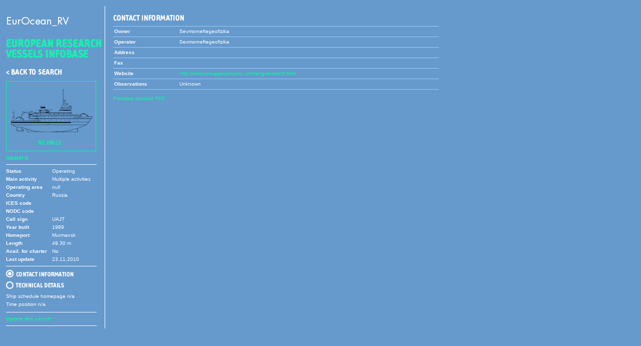

--- FILE ---
content_type: text/html; charset=UTF-8
request_url: https://rvinfobase.eurocean.org/spec/vessel.jsp?id=4941
body_size: 1967
content:
<!DOCTYPE HTML PUBLIC "-//W3C//DTD HTML 4.01 Transitional//EN">

<HTML><!-- InstanceBegin template="/Templates/main.dwt" codeOutsideHTMLIsLocked="false" -->
<HEAD>
<TITLE>EurOceanic - European Research Vessels Infobase</TITLE>

<meta http-equiv="Content-Type" content="text/html; charset=utf-8">
<link href="/css/main.css" rel="stylesheet" type="text/css">
<script language="javascript">
function init()
{
	if (typeof myInit != "undefined")
		myInit();
}
</script>
<!-- InstanceBeginEditable name="head" -->
<link href="/css/slideshow.css" rel="stylesheet" type="text/css">
<link href="/css/vessel.css" rel="stylesheet" type="text/css">
<script language="javascript" src="/script/slideshow.js"></script>

<!-- InstanceEndEditable -->

<!-- InstanceBeginEditable name="jsp" -->





<script language="javascript">
function myInit(){
	
}
</script>
<link href="../css/vessel.css" rel="stylesheet" type="text/css">
<!-- InstanceEndEditable -->
</HEAD>

<BODY onLoad="init();">
<table width="100%" border="0" cellspacing="0" cellpadding="0">
  <tr>
    <td width="190" valign="top"><table width="190" border="0" cellspacing="0" cellpadding="0">
      <tr>
        <td width="190" style="padding-top:10px;"><a href="/" ><img src="../images/logo.png" width="190" height="35" border="0"></a></td>
      </tr>
      <tr>
        <td width="190"><a href="/index.jsp"><img src="../images/top.png" width="190" height="58" border="0"></a></td>
      </tr>
      <tr>
        <td width="190" valign="top" style="padding-top:20px;"><!-- InstanceBeginEditable name="right" -->

          <table width="180" border="0" cellspacing="0" cellpadding="0">
		  <tr><td style="padding-bottom:12px;padding-top:2px;"><a href="index.jsp"><img src="../images/back_search.png" width="179" height="13" border="0"></a></td>
		  </tr>
            <tr>
              <td>
<img src="../images/ship_image.png" width="180" height="140" border="0">
			  </td>
            </tr>
            <tr>
              <td style="padding-top:5px;font-size:16px;">
			  
			  <p style="font-size:11px;"><b><a href='http://www.smnggeophysics.com/eng/iskatel-5.html' target="_blank">Iskatel-5</a></b></p>
			  
			  </td>
            </tr>
			<tr>
                  <td valign="top"><hr size="1" color="#FFFFFF"></td>
              </tr>
            <tr>
              <td valign="top"  width="180"><table border="0" cellspacing="0" cellpadding="0" width="180">
                <tr>
                  <td valign="top"><strong>Status</strong></td>
                  <td>Operating</td>
                </tr>
                <tr>
                  <td valign="top"><strong>Main activity</strong> </td>
                  <td>Multiple activities</td>
                </tr>
                <tr>
                  <td valign="top"><strong>Operating area</strong> </td>
                  <td>null</td>
                </tr>
                <tr>
                  <td valign="top"><strong>Country</strong></td>
                  <td>Russia</td>
                </tr>
                  <tr>
            <td valign="top"><strong>ICES code </strong></td>
            <td>&nbsp;
            </td>
        </tr>
                <tr>
                  <td valign="top"><strong>NODC code </strong></td>
                  <td>&nbsp;</td>
                </tr>
                <tr>
                  <td valign="top"><strong>Call sign </strong></td>
                  <td>UAJT</td>
                </tr>
                <tr>
                  <td valign="top"><strong>Year built </strong></td>
                  <td>1989</td>
                </tr>
                <tr>
                  <td valign="top"><strong>Homeport</strong></td>
                  <td>Murmansk</td>
                </tr>
				<tr>
                  <td valign="top"><strong>Length</strong></td>
                  <td>49.30 m</td>
                </tr>
				<tr>
				  <td valign="top" nowrap><strong>Avail. for charter</strong> </td>
				  <td>No</td>
				  </tr>
				<tr>
                  <td valign="top" nowrap><strong>Last update</strong></td>
                  <td>23.11.2010</td>
                </tr>
                <tr>
                  <td colspan="2" valign="top"><hr size="1" color="#FFFFFF"></td>
                </tr>
                <!-- <tr>
                  <td colspan="2" valign="top">
				  
				  <a href='http://www.smnggeophysics.com/eng/iskatel-5.html' target="_blank">Ship homepage </a>
									  </td>
                  </tr>-->
                <tr>
                  <td style="padding-top:2px;" colspan="2" ><img src="../images/contact_info_sel.png" width="181" height="23" border="0"></td>
                </tr>
				<tr>
                  <td colspan="2" valign="top" ><a href="vessel1.jsp"><img src="../images/tech_details.png" width="180" height="22" border="0" onMouseOver="this.src='../images/tech_details_on.png'" onMouseOut="this.src='../images/tech_details.png'"></a></td>
                </tr>
                <tr>
                  <td colspan="2" valign="top">
                    Ship schedule homepage n/a
                    </td>
                </tr>
                <tr>
                  <td colspan="2" valign="top" style="padding-bottom:2px;">
				  
				  Time position n/a
				  
				  </td>
                </tr>
              </table></td>
            </tr>
            <tr>
                  <td valign="top"><hr size="1" color="#FFFFFF"></td>
              </tr>
			<tr>
              <td><a href="/submit_rv/index.jsp?id=4941"><b>Update this vessel</b></a> </td>
            </tr>
			<tr>
                  <td colspan="2" valign="top"><hr size="1" color="#FFFFFF"></td>
              </tr>
          </table>


		<!-- InstanceEndEditable --></td>
      </tr>
    </table></td>
    <td width="14" background="../images/vert_bar.png"><img src="/images/spacer.gif" width="24" height="1"></td>
    <td valign="top"><!-- InstanceBeginEditable name="body" -->
	<img src="../images/contact_info_logo.png" width="279" height="40">
	<div id="results">
      <table width="100%" border="0" cellpadding="0" cellspacing="0">
  <tr>
    <td width="20%" valign="top" class="label" >Owner</td>
    <td>Sevmorneftegeofizika</td>
  </tr>
  <tr>
    <td width="20%" valign="top" class="label">Operator</td>
    <td>Sevmorneftegeofizika</td>
  </tr>
  
    
    
  
  <tr>
    <td width="20%" valign="top" class="label">Address</td>
    <td>&nbsp;
  </tr>
  
    
    
  
  <tr>
    <td width="20%" valign="top" class="label">Fax</td>
    <td>&nbsp;</td>
  </tr>
   <tr>
    <td width="20%" valign="top" class="label">Website</td>
    <td>
	 
			<a href='http://www.smnggeophysics.com/eng/iskatel-5.html' target="_blank">http://www.smnggeophysics.com/eng/iskatel-5.html</a>
			  
	</td>
  </tr>
  
    
    
	 
			
			  
				
			  
	
  
  <tr>
    <td width="20%" valign="top" class="label">Observations</td>
    <td>Unknown</td>
  </tr>
</table><p><a href="/pdf_vessel.jsp" target="_blank">Printable detailed PDF </a></p></div>

<!-- InstanceEndEditable --></td>
  </tr>
</table>

</BODY>
<!-- InstanceEnd --></HTML>


--- FILE ---
content_type: text/css; charset=utf-8
request_url: https://rvinfobase.eurocean.org/css/main.css
body_size: 542
content:
/* CSS Document */
body {
	margin: 12px 12px 12px 12px;
	background-color:#6699cc;
}

body, p, td{
	color:#FFFFFF;
	font-family:Verdana, Arial, Helvetica, sans-serif;
	font-size:10px;
	line-height:16px;
}

input,select,textarea {
	font-family:Verdana, Arial, Helvetica, sans-serif;
	font-size:10px;
}



a {
	color:#00ff99;
	text-decoration:none;
}

a:hover {
	text-decoration:underline;
}

.external_link {
	background-image:url(../images/externallink.png);
	background-repeat:no-repeat;
	background-position:100% 40%;
	padding-right:20px;
}

--- FILE ---
content_type: text/css; charset=utf-8
request_url: https://rvinfobase.eurocean.org/css/slideshow.css
body_size: 1117
content:
#mainContainer{
		/*width:760px;
		margin:0 auto;
		text-align:left;	
		background-color:#FFF;
		border:1px solid #E2EBED;
		margin-top:10px;*/
	}
	/*body{
		font-family: Trebuchet MS, Lucida Sans Unicode, Arial, sans-serif;
		width:100%;
		height:100%;
		margin:0px;
		padding:0px;
		text-align:center;
		background-color:#317082;		
	}
	#ads{
		margin:0 auto;
		margin-top:10px;
		width:756px;	
		padding:2px;
		border:1px solid #E2EBED;
	}*/	
	#contentContainer{
		/*padding-left:10px;
		padding-right:10px;
		padding-bottom:10px;*/
	}
	#contentContainer p,#contentContainer h1{
		margin-top:0px;
	}

/* CSS FOR SLIDESHOW SCRIPT */
	#imageSlideshowHolder{
		/*margin:5px;	/* "Air" */
		/*float:right; /* Floating gallery at the right side of other web page content */		
		width:180px;	/* Image width */
		height:140px;	/* Image height */
		position:relative;	/* Don't remove this line */
		border: 1px solid #00ff99;
	}

	/* Don't change these values */
	#imageSlideshowHolder img{
		position:absolute;
		left:0px;
		top:0px;
	}

	/* END CSS SLIDESHOW SCRIPT */



--- FILE ---
content_type: text/css; charset=utf-8
request_url: https://rvinfobase.eurocean.org/css/vessel.css
body_size: 400
content:
/* CSS Document */
#results {
	padding-right:11px;
	width:650;
}

#results table{
	border-top:1px solid #9cf;
	width:100%;
}

#results td{
	border-bottom:1px solid #9cf;
	height:20px;
	padding:2px;
	vertical-align:top;
}


.label{
	font-weight:bold;
}

#results TR.headRow td, #results td.headRow{
	background-color: #0f9;
	border-bottom:1px solid #fff;
	border-top:1px solid #fff;
	color:#999;
}





--- FILE ---
content_type: application/javascript
request_url: https://rvinfobase.eurocean.org/script/slideshow.js
body_size: 4918
content:
/************************************************************************************************************
	(C) www.dhtmlgoodies.com, November 2005
	
	This is a script from www.dhtmlgoodies.com. You will find this and a lot of other scripts at our website.	
	
	Terms of use:
	You are free to use this script as long as the copyright message is kept intact. However, you may not
	redistribute, sell or repost it without our permission. 
	
	Thank you!
	
	www.dhtmlgoodies.com
	Alf Magne Kalleland
	
	************************************************************************************************************/	
	var slideshow2_noFading = false;
	var slideshow2_timeBetweenSlides = 3000;	// Amount of time between each image(1000 = 1 second)
	var slideshow2_fadingSpeed = 50;	// ms between steps
	var slideshow2_fadingSteps = 20;	// 1->100 steps
	//fade time = slideshow2_fadingSteps*slideshow2_fadingSteps
	
	var slideshow2_galleryContainer;	// Reference to the gallery div
	var slideshow2_galleryWidth;	// Width of gallery
	var slideshow2_galleryHeight;	// Height of galery
	var slideshow2_slideIndex = -1;	// Index of current image shown
	var slideshow2_slideIndexNext = false;	// Index of next image shown
	var slideshow2_imageDivs = new Array();	// Array of image divs(Created dynamically)
	var slideshow2_currentOpacity = 100;	// Initial opacity
	var slideshow2_imagesInGallery = false;	// Number of images in gallery
	var Opera = navigator.userAgent.indexOf('Opera')>=0?true:false;
	function createParentDivs(imageIndex)
	{
		if(imageIndex==slideshow2_imagesInGallery){			
			showGallery();
		}else{
			var imgObj = document.getElementById('galleryImage' + imageIndex);	
			if(Opera)imgObj.style.position = 'static';
			slideshow2_imageDivs[slideshow2_imageDivs.length] =  imgObj;
			imgObj.style.visibility = 'hidden';	
			imageIndex++;
			createParentDivs(imageIndex);	
		}		
	}
	
	function showGallery()
	{
		if(slideshow2_slideIndex==-1)slideshow2_slideIndex=0; else slideshow2_slideIndex++;	// Index of next image to show
		if(slideshow2_slideIndex==slideshow2_imageDivs.length)slideshow2_slideIndex=0;
		slideshow2_slideIndexNext = slideshow2_slideIndex+1;	// Index of the next next image
		if(slideshow2_slideIndexNext==slideshow2_imageDivs.length)slideshow2_slideIndexNext = 0;
		
		slideshow2_currentOpacity=100;	// Reset current opacity

		// Displaying image divs
		slideshow2_imageDivs[slideshow2_slideIndex].style.visibility = 'visible';
		if(Opera)slideshow2_imageDivs[slideshow2_slideIndex].style.display = 'inline';
		if(navigator.userAgent.indexOf('Opera')<0){
			slideshow2_imageDivs[slideshow2_slideIndexNext].style.visibility = 'visible';
		}
		
		if(document.all){	// IE rules
			slideshow2_imageDivs[slideshow2_slideIndex].style.filter = 'alpha(opacity=100)';
			slideshow2_imageDivs[slideshow2_slideIndexNext].style.filter = 'alpha(opacity=1)';
		}else{
			slideshow2_imageDivs[slideshow2_slideIndex].style.opacity = 0.99;	// Can't use 1 and 0 because of screen flickering in FF
			slideshow2_imageDivs[slideshow2_slideIndexNext].style.opacity = 0.01;
		}		
		

		setTimeout('revealImage()',slideshow2_timeBetweenSlides);		
	}
	
	function revealImage()
	{
		if(slideshow2_noFading){
			slideshow2_imageDivs[slideshow2_slideIndex].style.visibility = 'hidden';
			if(Opera)slideshow2_imageDivs[slideshow2_slideIndex].style.display = 'none';
			showGallery();
			return;
		}
		slideshow2_currentOpacity-=100/slideshow2_fadingSteps;
		if(document.all){
			slideshow2_imageDivs[slideshow2_slideIndex].style.filter = 'alpha(opacity='+slideshow2_currentOpacity+')';
			slideshow2_imageDivs[slideshow2_slideIndexNext].style.filter = 'alpha(opacity='+(100-slideshow2_currentOpacity)+')';
		}else{
			slideshow2_imageDivs[slideshow2_slideIndex].style.opacity = Math.max(0.01,slideshow2_currentOpacity/100);	// Can't use 1 and 0 because of screen flickering in FF
			slideshow2_imageDivs[slideshow2_slideIndexNext].style.opacity = Math.min(0.99,(1 - (slideshow2_currentOpacity/100)));
		}
		if(slideshow2_currentOpacity>0){
			setTimeout('revealImage()',slideshow2_fadingSpeed);
		}else{
			slideshow2_imageDivs[slideshow2_slideIndex].style.visibility = 'hidden';	
			if(Opera)slideshow2_imageDivs[slideshow2_slideIndex].style.display = 'none';		
			showGallery();
		}
	}
	
	function initImageGallery()
	{
		slideshow2_galleryContainer = document.getElementById('imageSlideshowHolder');
		slideshow2_galleryWidth = slideshow2_galleryContainer.clientWidth;
		slideshow2_galleryHeight = slideshow2_galleryContainer.clientHeight;
		galleryImgArray = slideshow2_galleryContainer.getElementsByTagName('IMG');
		for(var no=0;no<galleryImgArray.length;no++){
			galleryImgArray[no].id = 'galleryImage' + no;
		}
		slideshow2_imagesInGallery = galleryImgArray.length;
		createParentDivs(0);		
		
	}